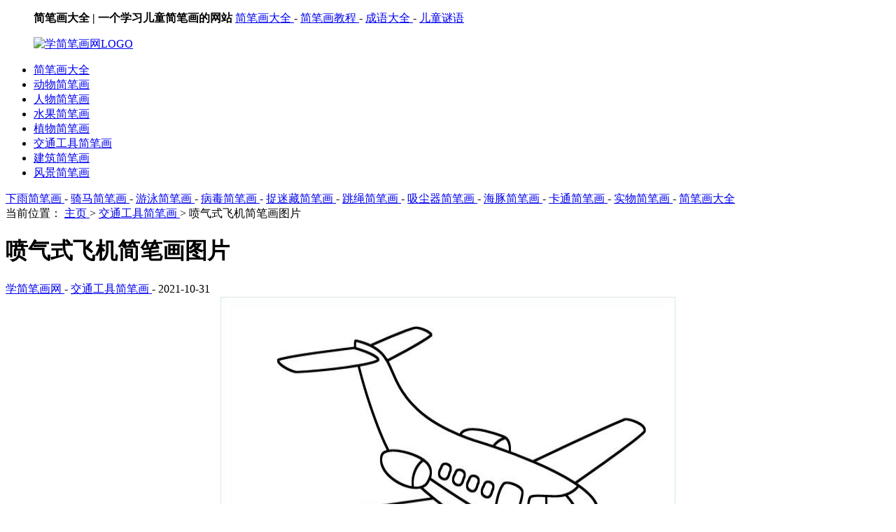

--- FILE ---
content_type: text/html
request_url: http://www.xjbhw.com/jianbihua/115.html
body_size: 3557
content:
<!DOCTYPE html PUBLIC "-//W3C//DTD XHTML 1.0 Transitional//EN" "http://www.w3.org/TR/xhtml1/DTD/xhtml1-transitional.dtd">
<html xmlns="http://www.w3.org/1999/xhtml">
 <head>
  <meta content="text/html; charset=utf-8" http-equiv="Content-Type"/>
  <title>
   喷气式飞机简笔画图片 - 学简笔画网
  </title>
  <meta content="飞机简笔画" name="keywords"/>
  <meta content="喷气式飞机简笔画图片 喷气式飞机简笔画图片，很适合刚学画简笔画的小朋友画的飞机简笔画，喜欢这个飞机简笔画图片的小朋友赶快拿起笔来画一画哟" name="description"/>
  <link href="/templets/default/images/css.css" rel="stylesheet" type="text/css"/>
  <meta content="no-transform" http-equiv="Cache-Control"/>
  <meta content="no-siteapp" http-equiv="Cache-Control"/>
  <meta content="pc" name="applicable-device"/>
  <script type="text/JavaScript">
   if( /Android|webOS|iPhone|iPad|iPod|BlackBerry|IEMobile|Opera Mini/i.test(navigator.userAgent) ) {
    window.location.href = "http://m.xjbhw.com/jianbihua/115.html";
    }
  </script>
  <script>
   (function(){
    var bp = document.createElement('script');
    var curProtocol = window.location.protocol.split(':')[0];
    if (curProtocol === 'https') {
        bp.src = 'https://zz.bdstatic.com/linksubmit/push.js';
    }
    else {
        bp.src = 'http://push.zhanzhang.baidu.com/push.js';
    }
    var s = document.getElementsByTagName("script")[0];
    s.parentNode.insertBefore(bp, s);
})();
  </script>
 </head>
 <body>
  <div class="top">
   <ul>
    <strong>
     简笔画大全 | 一个学习儿童简笔画的网站
    </strong>
    <span>
     <a href="http://www.xjbhw.com/jianbihua/" target="_blank">
      简笔画大全
     </a>
     -
     <a href="http://www.xjbhw.com/jianbihua/jiaocheng/" target="_blank">
      简笔画教程
     </a>
     -
     <a href="http://www.xjbhw.com/chengyu/" target="_blank">
      成语大全
     </a>
     -
     <a href="http://www.xjbhw.com/miyu/" target="_blank">
      儿童谜语
     </a>
    </span>
   </ul>
  </div>
  <div class="logo">
   <ul>
    <a href="http://www.xjbhw.com/" title="简笔画大全">
     <img alt="学简笔画网LOGO" border="0" src="/templets/default/images/logo.png"/>
    </a>
   </ul>
  </div>
  <div class="head clearfix">
   <ul>
    <li>
     <a href="http://www.xjbhw.com/">
      简笔画大全
     </a>
    </li>
    <li>
     <a href="http://www.xjbhw.com/jianbihua/dongwu/" title="动物简笔画">
      动物简笔画
     </a>
    </li>
    <li>
     <a href="http://www.xjbhw.com/jianbihua/renwu/" title="人物简笔画">
      人物简笔画
     </a>
    </li>
    <li>
     <a href="http://www.xjbhw.com/jianbihua/shuiguo/" title="水果简笔画">
      水果简笔画
     </a>
    </li>
    <li>
     <a href="http://www.xjbhw.com/jianbihua/zhiwu/" title="植物简笔画">
      植物简笔画
     </a>
    </li>
    <li>
     <a href="http://www.xjbhw.com/jianbihua/jiaotong/" title="交通工具简笔画">
      交通工具简笔画
     </a>
    </li>
    <li>
     <a href="http://www.xjbhw.com/jianbihua/jianzhu/" title="建筑简笔画">
      建筑简笔画
     </a>
    </li>
    <li>
     <a href="http://www.xjbhw.com/jianbihua/fengjing/" title="风景简笔画">
      风景简笔画
     </a>
    </li>
   </ul>
   <div class="head_bot clearfix">
    <a href="/jianbihua/xiayu/" target="_blank" title="下雨简笔画">
     下雨简笔画
    </a>
    -
    <a href="/jianbihua/qima/" target="_blank" title="骑马简笔画">
     骑马简笔画
    </a>
    -
    <a href="/jianbihua/youyong/" target="_blank" title="游泳简笔画">
     游泳简笔画
    </a>
    -
    <a href="/jianbihua/bingdu/" target="_blank" title="病毒简笔画">
     病毒简笔画
    </a>
    -
    <a href="/jianbihua/zhuomicang/" target="_blank" title="捉迷藏简笔画">
     捉迷藏简笔画
    </a>
    -
    <a href="/jianbihua/tiaosheng/" target="_blank" title="跳绳简笔画">
     跳绳简笔画
    </a>
    -
    <a href="/jianbihua/xichenqi/" target="_blank" title="吸尘器简笔画">
     吸尘器简笔画
    </a>
    -
    <a href="/jianbihua/haitun/" target="_blank" title="海豚简笔画">
     海豚简笔画
    </a>
    -
    <a href="http://www.xjbhw.com/jianbihua/katong/" target="_blank" title="卡通简笔画">
     卡通简笔画
    </a>
    -
    <a href="http://www.xjbhw.com/jianbihua/shiwu/" target="_blank" title="实物简笔画">
     实物简笔画
    </a>
    -
    <a href="http://www.xjbhw.com/jianbihua/" target="_blank" title="简笔画大全">
     简笔画大全
    </a>
   </div>
  </div>
  <div class="main">
   <div class="layout clearfix">
    <div class="layout_left">
     <div class="layout_line">
      <div class="article">
       <div class="position">
        当前位置：
        <a href="http://www.xjbhw.com/">
         主页
        </a>
        &gt;
        <a href="http://www.xjbhw.com/jianbihua/jiaotong/" target="_blank">
         交通工具简笔画
        </a>
        &gt; 喷气式飞机简笔画图片
       </div>
       <h1>
        喷气式飞机简笔画图片
       </h1>
       <div class="article_info">
        <a href="http://www.xjbhw.com/" target="_blank">
         学简笔画网
        </a>
        -
        <a href="http://www.xjbhw.com/jianbihua/jiaotong/" target="_blank" title="交通工具简笔画">
         交通工具简笔画
        </a>
        - 2021-10-31
       </div>
       <center>
        <img alt="喷气式飞机简笔画图片" height="450" src="http://www.xjbhw.com/uploads/allimg/16/1_161104151612_1.jpg" width="650"/>
       </center>
       <center>
        <p>
         喷气式飞机简笔画图片
        </p>
       </center>
       <p>
        喷气式飞机简笔画图片，很适合刚学画简笔画的小朋友画的飞机简笔画，喜欢这个飞机简笔画图片的小朋友赶快拿起笔来画一画哟
       </p>
      </div>
     </div>
     <div class="article_more">
      <div class="article_more_title">
       <h3>
        <a href="" target="_blank" title="交通工具简笔画">
         交通工具简笔画推荐
        </a>
       </h3>
       <span>
        <a href="http://www.xjbhw.com/jianbihua/jiaotong/" target="_blank">
         更多..
        </a>
       </span>
      </div>
      <div class="clearfix">
      </div>
      <ul>
       <li>
        <a href="http://www.xjbhw.com/jianbihua/39764.html" target="_blank" title="潜水艇简笔画的画法步骤">
         <img alt="潜水艇简笔画的画法步骤" border="0" height="100" src="http://www.xjbhw.com/uploads/allimg/19/1-1912160942170-L.jpg" width="125"/>
         <p>
          潜水艇简笔画的画法步
         </p>
        </a>
       </li>
       <li>
        <a href="http://www.xjbhw.com/jianbihua/39739.html" target="_blank" title="儿童自行车简笔画的步骤图片和上色">
         <img alt="儿童自行车简笔画的步骤图片和上色" border="0" height="100" src="http://www.xjbhw.com/uploads/allimg/19/1-1912040943200-L.jpg" width="125"/>
         <p>
          儿童自行车简笔画的步
         </p>
        </a>
       </li>
       <li>
        <a href="http://www.xjbhw.com/jianbihua/39708.html" target="_blank" title="直升飞机简笔画的画法步骤">
         <img alt="直升飞机简笔画的画法步骤" border="0" height="100" src="http://www.xjbhw.com/uploads/allimg/19/1-1911031103500-L.jpg" width="125"/>
         <p>
          直升飞机简笔画的画法
         </p>
        </a>
       </li>
       <li>
        <a href="http://www.xjbhw.com/jianbihua/39706.html" target="_blank" title="踏板摩托车简笔画的画法和步骤">
         <img alt="踏板摩托车简笔画的画法和步骤" border="0" height="100" src="http://www.xjbhw.com/uploads/allimg/19/1-1911020930410-L.jpg" width="125"/>
         <p>
          踏板摩托车简笔画的画
         </p>
        </a>
       </li>
       <li>
        <a href="http://www.xjbhw.com/jianbihua/39693.html" target="_blank" title="非常简单的小汽车简笔画包含步骤">
         <img alt="非常简单的小汽车简笔画包含步骤" border="0" height="100" src="http://www.xjbhw.com/uploads/allimg/19/1-1910201102060-L.jpg" width="125"/>
         <p>
          非常简单的小汽车简笔
         </p>
        </a>
       </li>
       <li>
        <a href="http://www.xjbhw.com/jianbihua/39606.html" target="_blank" title="教你画一个最简单的小汽车简笔画">
         <img alt="教你画一个最简单的小汽车简笔画" border="0" height="100" src="http://www.xjbhw.com/uploads/allimg/19/1-1ZG30915510-L.jpg" width="125"/>
         <p>
          教你画一个最简单的小
         </p>
        </a>
       </li>
       <li>
        <a href="http://www.xjbhw.com/jianbihua/39221.html" target="_blank" title="混凝土搅拌车儿童简笔画">
         <img alt="混凝土搅拌车儿童简笔画" border="0" height="100" src="http://www.xjbhw.com/uploads/allimg/19/1-1Z4261032380-L.jpg" width="125"/>
         <p>
          混凝土搅拌车儿童简笔
         </p>
        </a>
       </li>
       <li>
        <a href="http://www.xjbhw.com/jianbihua/145.html" target="_blank" title="推土机简笔画图片">
         <img alt="推土机简笔画图片" border="0" height="100" src="http://www.xjbhw.com/uploads/allimg/16/1-1611121001280-L.jpg" width="125"/>
         <p>
          推土机简笔画图片
         </p>
        </a>
       </li>
       <li>
        <a href="http://www.xjbhw.com/jianbihua/142.html" target="_blank" title="帆船简笔画图片">
         <img alt="帆船简笔画图片" border="0" height="100" src="http://www.xjbhw.com/uploads/allimg/16/1-1611112214460-L.jpg" width="125"/>
         <p>
          帆船简笔画图片
         </p>
        </a>
       </li>
       <li>
        <a href="http://www.xjbhw.com/jianbihua/139.html" target="_blank" title="挖土机简笔画图片">
         <img alt="挖土机简笔画图片" border="0" height="100" src="http://www.xjbhw.com/uploads/allimg/16/1-1611112155010-L.jpg" width="125"/>
         <p>
          挖土机简笔画图片
         </p>
        </a>
       </li>
      </ul>
     </div>
     <div class="clearfix">
     </div>
     <div class="content" style="margin-top:10px;">
      <a href="/jianbihua/jiaoche/" target="_blank" title="轿车简笔画">
       轿车
      </a>
      <a href="/jianbihua/qianshuiting/" target="_blank" title="潜水艇简笔画">
       潜水艇
      </a>
      <a href="/jianbihua/ertongzixingche/" target="_blank" title="儿童自行车简笔画">
       儿童自行车
      </a>
      <a href="/jianbihua/motuoche/" target="_blank" title="摩托车简笔画">
       摩托车
      </a>
      <a href="/jianbihua/gongchengche/" target="_blank" title="工程车简笔画">
       工程车
      </a>
      <a href="/jianbihua/jiaobanche/" target="_blank" title="搅拌车简笔画">
       搅拌车
      </a>
      <a href="/jianbihua/hunningtu/" target="_blank" title="混凝土车简笔画">
       混凝土车
      </a>
      <a href="/jianbihua/tuituji/" target="_blank" title="推土机简笔画">
       推土机
      </a>
      <a href="/jianbihua/chuan/" target="_blank" title="船简笔画">
       船
      </a>
      <a href="/jianbihua/fanchuan/" target="_blank" title="帆船简笔画">
       帆船
      </a>
      <a href="/jianbihua/wajueji/" target="_blank" title="挖掘机简笔画">
       挖掘机
      </a>
      <a href="/jianbihua/watuji/" target="_blank" title="挖土机简笔画">
       挖土机
      </a>
      <a href="/jianbihua/huoche/" target="_blank" title="火车简笔画">
       火车
      </a>
      <a href="/jianbihua/zhishengji/" target="_blank" title="直升机简笔画">
       直升机
      </a>
      <a href="/jianbihua/jiuhuche/" target="_blank" title="救护车简笔画">
       救护车
      </a>
      <a href="/jianbihua/feiji/" target="_blank" title="飞机简笔画">
       飞机
      </a>
      <a href="/jianbihua/zixingche/" target="_blank" title="自行车简笔画">
       自行车
      </a>
      <a href="/jianbihua/qiche/" target="_blank" title="汽车简笔画">
       汽车
      </a>
     </div>
    </div>
    <div class="layout_right">
     <div class="layout_right_title">
      <strong>
       宝宝最爱交通工具简笔画排行
      </strong>
     </div>
     <li>
      <a href="/jianbihua/145.html" target="_blank" title="推土机简笔画图片">
       推土机简笔画图片
      </a>
     </li>
     <li>
      <a href="/jianbihua/39606.html" target="_blank" title="教你画一个最简单的小汽车简笔画">
       教你画一个最简单的小汽车简笔画
      </a>
     </li>
     <li>
      <a href="/jianbihua/139.html" target="_blank" title="挖土机简笔画图片">
       挖土机简笔画图片
      </a>
     </li>
     <li>
      <a href="/jianbihua/115.html" target="_blank" title="喷气式飞机简笔画图片">
       喷气式飞机简笔画图片
      </a>
     </li>
     <li>
      <a href="/jianbihua/116.html" target="_blank" title="宝宝简易火车简笔画图片">
       宝宝简易火车简笔画图片
      </a>
     </li>
     <li>
      <a href="/jianbihua/80.html" target="_blank" title="儿童自行车简笔画图片">
       儿童自行车简笔画图片
      </a>
     </li>
     <li>
      <a href="/jianbihua/142.html" target="_blank" title="帆船简笔画图片">
       帆船简笔画图片
      </a>
     </li>
     <li>
      <a href="/jianbihua/113.html" target="_blank" title="简易直升机简笔画图片">
       简易直升机简笔画图片
      </a>
     </li>
     <li>
      <a href="/jianbihua/109.html" target="_blank" title="小飞机简笔画图片">
       小飞机简笔画图片
      </a>
     </li>
     <li>
      <a href="/jianbihua/39221.html" target="_blank" title="混凝土搅拌车儿童简笔画">
       混凝土搅拌车儿童简笔画
      </a>
     </li>
    </div>
    <div class="layout_right">
     <div class="layout_right_title">
      <strong>
       <a href="/jianbihua/jiaocheng/" target="_blank" title="简笔画教程">
        简笔画教程
       </a>
      </strong>
     </div>
     <li>
      <a href="/jianbihua/39117.html" target="_blank" title="救护车简笔画教程">
       救护车简笔画教程
      </a>
     </li>
     <li>
      <a href="/jianbihua/39116.html" target="_blank" title="菠萝简笔画教程 6个步骤画出简笔画菠">
       菠萝简笔画教程 6个步骤画出简笔画菠
      </a>
     </li>
     <li>
      <a href="/jianbihua/39115.html" target="_blank" title="直升机简笔画教程">
       直升机简笔画教程
      </a>
     </li>
    </div>
    <div align="right">
    </div>
   </div>
  </div>
  <div class="footer">
   <div class="link" style="display:none">
    <a href="https://www.betway1688.com/" title="必威电竞">
     必威电竞
    </a>
    <a href="https://www.bway518.com/" title="必威体育">
     必威体育
    </a>
   </div>
   <ul>
    <p>
     学简笔画网为宝宝们精心整理了各种简笔画大全和教程，教宝宝画一画简单的简笔画吧！
    </p>
    <p>
     Copyright@2021  All Rights Reserved
    </p>
   </ul>
  </div>
  <script>
   var _hmt = _hmt || [];
(function() {
  var hm = document.createElement("script");
  hm.src = "https://hm.baidu.com/hm.js?5755057780c873a5cdd2687c847261c9";
  var s = document.getElementsByTagName("script")[0]; 
  s.parentNode.insertBefore(hm, s);
})();
  </script>
  <div style="display:none;">
   <script language="javascript" src="http://www.xjbhw.com/plus/count.php?view=yes&amp;aid=115&amp;mid=1" type="text/javascript">
   </script>
  </div>
 </body>
</html>